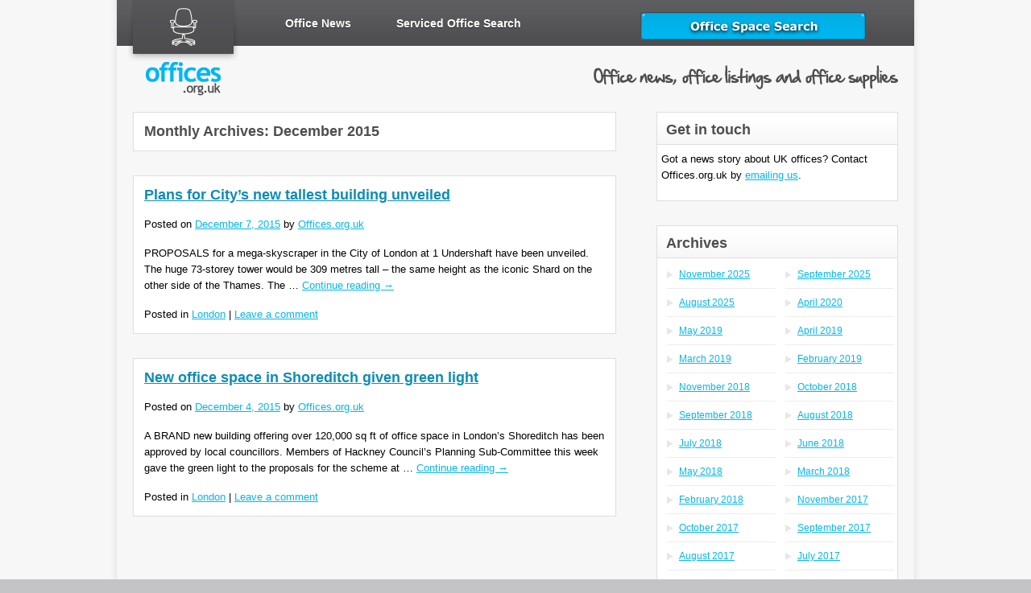

--- FILE ---
content_type: text/html; charset=UTF-8
request_url: https://offices.org.uk/news/2015/12
body_size: 5297
content:
<!DOCTYPE html>
<html lang="en" class="no-js">
<head><meta http-equiv="Content-Type" content="text/html; charset=UTF-8">
<meta http-equiv="X-UA-Compatible" content="IE=edge,chrome=1">
<meta name="viewport" content="width=device-width; initial-scale=1.0; maximum-scale=1.0;">

  <title>Office news from December 2015 | Offices.org.uk</title>

<!-- SEO Ultimate (http://www.seodesignsolutions.com/wordpress-seo/) -->
<!-- /SEO Ultimate -->

<link rel='dns-prefetch' href='//s.w.org' />
<link rel="alternate" type="application/rss+xml" title="Offices.org.uk &raquo; Feed" href="https://offices.org.uk/news/feed" />
<link rel="alternate" type="application/rss+xml" title="Offices.org.uk &raquo; Comments Feed" href="https://offices.org.uk/news/comments/feed" />
		<script type="text/javascript">
			window._wpemojiSettings = {"baseUrl":"https:\/\/s.w.org\/images\/core\/emoji\/11.2.0\/72x72\/","ext":".png","svgUrl":"https:\/\/s.w.org\/images\/core\/emoji\/11.2.0\/svg\/","svgExt":".svg","source":{"concatemoji":"https:\/\/offices.org.uk\/news\/wp-includes\/js\/wp-emoji-release.min.js?ver=5.1.19"}};
			!function(e,a,t){var n,r,o,i=a.createElement("canvas"),p=i.getContext&&i.getContext("2d");function s(e,t){var a=String.fromCharCode;p.clearRect(0,0,i.width,i.height),p.fillText(a.apply(this,e),0,0);e=i.toDataURL();return p.clearRect(0,0,i.width,i.height),p.fillText(a.apply(this,t),0,0),e===i.toDataURL()}function c(e){var t=a.createElement("script");t.src=e,t.defer=t.type="text/javascript",a.getElementsByTagName("head")[0].appendChild(t)}for(o=Array("flag","emoji"),t.supports={everything:!0,everythingExceptFlag:!0},r=0;r<o.length;r++)t.supports[o[r]]=function(e){if(!p||!p.fillText)return!1;switch(p.textBaseline="top",p.font="600 32px Arial",e){case"flag":return s([55356,56826,55356,56819],[55356,56826,8203,55356,56819])?!1:!s([55356,57332,56128,56423,56128,56418,56128,56421,56128,56430,56128,56423,56128,56447],[55356,57332,8203,56128,56423,8203,56128,56418,8203,56128,56421,8203,56128,56430,8203,56128,56423,8203,56128,56447]);case"emoji":return!s([55358,56760,9792,65039],[55358,56760,8203,9792,65039])}return!1}(o[r]),t.supports.everything=t.supports.everything&&t.supports[o[r]],"flag"!==o[r]&&(t.supports.everythingExceptFlag=t.supports.everythingExceptFlag&&t.supports[o[r]]);t.supports.everythingExceptFlag=t.supports.everythingExceptFlag&&!t.supports.flag,t.DOMReady=!1,t.readyCallback=function(){t.DOMReady=!0},t.supports.everything||(n=function(){t.readyCallback()},a.addEventListener?(a.addEventListener("DOMContentLoaded",n,!1),e.addEventListener("load",n,!1)):(e.attachEvent("onload",n),a.attachEvent("onreadystatechange",function(){"complete"===a.readyState&&t.readyCallback()})),(n=t.source||{}).concatemoji?c(n.concatemoji):n.wpemoji&&n.twemoji&&(c(n.twemoji),c(n.wpemoji)))}(window,document,window._wpemojiSettings);
		</script>
		<style type="text/css">
img.wp-smiley,
img.emoji {
	display: inline !important;
	border: none !important;
	box-shadow: none !important;
	height: 1em !important;
	width: 1em !important;
	margin: 0 .07em !important;
	vertical-align: -0.1em !important;
	background: none !important;
	padding: 0 !important;
}
</style>
	<link rel='stylesheet' id='wp-block-library-css'  href='https://offices.org.uk/news/wp-includes/css/dist/block-library/style.min.css?ver=5.1.19' type='text/css' media='all' />
<link rel='https://api.w.org/' href='https://offices.org.uk/news/wp-json/' />
<link rel="EditURI" type="application/rsd+xml" title="RSD" href="https://offices.org.uk/news/xmlrpc.php?rsd" />
<link rel="wlwmanifest" type="application/wlwmanifest+xml" href="https://offices.org.uk/news/wp-includes/wlwmanifest.xml" /> 
<meta name="generator" content="WordPress 5.1.19" />

  <!-- Place favicon.ico and apple-touch-icon.png in the root of your domain and delete these references -->
  <link rel="shortcut icon" href="https://offices.org.uk/news/wp-content/themes/starkers/images/favicon.ico">
  <link rel="apple-touch-icon" href="https://offices.org.uk/news/apple-touch-icon.png">


  <!-- CSS : implied media="all" -->
  <link rel="stylesheet" href="https://offices.org.uk/news/wp-content/themes/starkers/style.css">

  <!-- For the less-enabled mobile browsers like Opera Mini -->
  <link rel="stylesheet" media="handheld" href="https://offices.org.uk/news/wp-content/themes/starkers/css/handheld.css">

 
  <!-- All JavaScript at the bottom, except for Modernizr which enables HTML5 elements & feature detects -->
  <script src="https://offices.org.uk/news/wp-content/themes/starkers/js/modernizr-1.5.min.js"></script>
	<!-- Grab Google CDN's jQuery. fall back to local if necessary -->
	<script src="//ajax.googleapis.com/ajax/libs/jquery/1.4.2/jquery.min.js"></script>
	<script>!window.jQuery && document.write('<script src="/wp-content/themes/starkers/jquery-1.4.2.min.js"><\/script>')</script>
	<script src="https://offices.org.uk/news/wp-content/themes/starkers/js/plugins.js?v=1"></script>
	<script src="https://offices.org.uk/news/wp-content/themes/starkers/js/script.js?v=1"></script>
	<script src="https://offices.org.uk/news/wp-content/themes/starkers/js/cufon-yui.js"></script>
	<script src="https://offices.org.uk/news/wp-content/themes/starkers/js/cufon.js"></script>
	

</head>

<!-- paulirish.com/2008/conditional-stylesheets-vs-css-hacks-answer-neither/ -->

<!--[if lt IE 7 ]> <body class="ie6"> <![endif]-->
<!--[if IE 7 ]>    <body class="ie7"> <![endif]-->
<!--[if IE 8 ]>    <body class="ie8"> <![endif]-->
<!--[if IE 9 ]>    <body class="ie9"> <![endif]-->
<!--[if (gt IE 9)|!(IE)]><!--> <body> <!--<![endif]-->
<div id="container" class="archive date clearfix">
	<header id="banner" class="clearfix">
		<h1 class="cufon slogan">Office news, office listings and office supplies</h1>
		<a href="https://offices.org.uk/" id="btn-home" title="offices.org.uk. Office news, office listings and office supplies"></a>
		<nav>
			<div class="menu-header"><ul id="menu-nav" class="menu"><li id="menu-item-164" class="menu-item menu-item-type-post_type menu-item-object-page menu-item-164"><a href="https://offices.org.uk/news/news">Office News</a></li>
<li id="menu-item-1390" class="menu-item menu-item-type-custom menu-item-object-custom menu-item-1390"><a title="Search for Serviced Office Space" href="https://offices.org.uk/serviced-offices/">Serviced Office Search</a></li>
</ul></div>		</nav>
		<div id="banner-search">
<br />
		<a href="/serviced-offices/"><img alt="Click here to search serviced offices" src="/images/office-space-search.png" /></a>
		</div><!-- /#banner-search -->
	</header><!-- /#banner -->
	<div class="container">

 <div id="left-content">
<div class="post">
	<h2 class="zero">
		Monthly Archives: December 2015	</h2>
</div><!-- /.post -->






		<div class="post">
			<h2><a href="https://offices.org.uk/news/plans-citys-tallest-building-unveiled-12073012.html" title="Permalink to Plans for City&#8217;s new tallest building unveiled" rel="bookmark">Plans for City&#8217;s new tallest building unveiled</a></h2>
			<p><span class="meta-prep meta-prep-author">Posted on</span> <a href="https://offices.org.uk/news/plans-citys-tallest-building-unveiled-12073012.html" title="12:28 pm" rel="bookmark"><span class="entry-date">December 7, 2015</span></a> <span class="meta-sep">by</span> <span class="author vcard"><a class="url fn n" href="https://offices.org.uk/news/author/officesorguk" title="View all posts by Offices.org.uk">Offices.org.uk</a></span></p>

				<p>PROPOSALS for a mega-skyscraper in the City of London at 1 Undershaft have been unveiled. The huge 73-storey tower would be 309 metres tall &#8211; the same height as the iconic Shard on the other side of the Thames. The &hellip; <a href="https://offices.org.uk/news/plans-citys-tallest-building-unveiled-12073012.html">Continue reading <span class="meta-nav">&rarr;</span></a></p>
	
									<p class="zero">Posted in <a href="https://offices.org.uk/news/category/london" rel="category tag">London</a>					|
												<a href="https://offices.org.uk/news/plans-citys-tallest-building-unveiled-12073012.html#respond">Leave a comment</a>								</p>
		</div><!-- /.post -->
		
	


		<div class="post">
			<h2><a href="https://offices.org.uk/news/office-space-shoreditch-green-light-12043008.html" title="Permalink to New office space in Shoreditch given green light" rel="bookmark">New office space in Shoreditch given green light</a></h2>
			<p><span class="meta-prep meta-prep-author">Posted on</span> <a href="https://offices.org.uk/news/office-space-shoreditch-green-light-12043008.html" title="10:38 am" rel="bookmark"><span class="entry-date">December 4, 2015</span></a> <span class="meta-sep">by</span> <span class="author vcard"><a class="url fn n" href="https://offices.org.uk/news/author/officesorguk" title="View all posts by Offices.org.uk">Offices.org.uk</a></span></p>

				<p>A BRAND new building offering over 120,000 sq ft of office space in London&#8217;s Shoreditch has been approved by local councillors. Members of Hackney Council&#8217;s Planning Sub-Committee this week gave the green light to the proposals for the scheme at &hellip; <a href="https://offices.org.uk/news/office-space-shoreditch-green-light-12043008.html">Continue reading <span class="meta-nav">&rarr;</span></a></p>
	
									<p class="zero">Posted in <a href="https://offices.org.uk/news/category/london" rel="category tag">London</a>					|
												<a href="https://offices.org.uk/news/office-space-shoreditch-green-light-12043008.html#respond">Leave a comment</a>								</p>
		</div><!-- /.post -->
		
	
 </div><!-- /#left-content -->
 
 <div id="right-content">
	
<div class="side-item">
	<h3>Get in touch</h3>
<div style="padding: 5px;">
<p>Got a news story about UK offices? Contact Offices.org.uk by <a href="mailto:rob@offices.org.uk">emailing us</a>.</p>
</div>
</div>



<div class="side-item"> 
	<h3>Archives</h3>
	<ul class="clearfix">
			<li><a href='https://offices.org.uk/news/2025/11'>November 2025</a></li>
	<li><a href='https://offices.org.uk/news/2025/09'>September 2025</a></li>
	<li><a href='https://offices.org.uk/news/2025/08'>August 2025</a></li>
	<li><a href='https://offices.org.uk/news/2020/04'>April 2020</a></li>
	<li><a href='https://offices.org.uk/news/2019/05'>May 2019</a></li>
	<li><a href='https://offices.org.uk/news/2019/04'>April 2019</a></li>
	<li><a href='https://offices.org.uk/news/2019/03'>March 2019</a></li>
	<li><a href='https://offices.org.uk/news/2019/02'>February 2019</a></li>
	<li><a href='https://offices.org.uk/news/2018/11'>November 2018</a></li>
	<li><a href='https://offices.org.uk/news/2018/10'>October 2018</a></li>
	<li><a href='https://offices.org.uk/news/2018/09'>September 2018</a></li>
	<li><a href='https://offices.org.uk/news/2018/08'>August 2018</a></li>
	<li><a href='https://offices.org.uk/news/2018/07'>July 2018</a></li>
	<li><a href='https://offices.org.uk/news/2018/06'>June 2018</a></li>
	<li><a href='https://offices.org.uk/news/2018/05'>May 2018</a></li>
	<li><a href='https://offices.org.uk/news/2018/03'>March 2018</a></li>
	<li><a href='https://offices.org.uk/news/2018/02'>February 2018</a></li>
	<li><a href='https://offices.org.uk/news/2017/11'>November 2017</a></li>
	<li><a href='https://offices.org.uk/news/2017/10'>October 2017</a></li>
	<li><a href='https://offices.org.uk/news/2017/09'>September 2017</a></li>
	<li><a href='https://offices.org.uk/news/2017/08'>August 2017</a></li>
	<li><a href='https://offices.org.uk/news/2017/07'>July 2017</a></li>
	<li><a href='https://offices.org.uk/news/2017/06'>June 2017</a></li>
	<li><a href='https://offices.org.uk/news/2017/03'>March 2017</a></li>
	<li><a href='https://offices.org.uk/news/2017/02'>February 2017</a></li>
	<li><a href='https://offices.org.uk/news/2017/01'>January 2017</a></li>
	<li><a href='https://offices.org.uk/news/2016/11'>November 2016</a></li>
	<li><a href='https://offices.org.uk/news/2016/09'>September 2016</a></li>
	<li><a href='https://offices.org.uk/news/2016/08'>August 2016</a></li>
	<li><a href='https://offices.org.uk/news/2016/07'>July 2016</a></li>
	<li><a href='https://offices.org.uk/news/2016/06'>June 2016</a></li>
	<li><a href='https://offices.org.uk/news/2016/04'>April 2016</a></li>
	<li><a href='https://offices.org.uk/news/2016/03'>March 2016</a></li>
	<li><a href='https://offices.org.uk/news/2016/02'>February 2016</a></li>
	<li><a href='https://offices.org.uk/news/2016/01'>January 2016</a></li>
	<li><a href='https://offices.org.uk/news/2015/12'>December 2015</a></li>
	<li><a href='https://offices.org.uk/news/2015/11'>November 2015</a></li>
	<li><a href='https://offices.org.uk/news/2015/10'>October 2015</a></li>
	<li><a href='https://offices.org.uk/news/2015/09'>September 2015</a></li>
	<li><a href='https://offices.org.uk/news/2015/08'>August 2015</a></li>
	<li><a href='https://offices.org.uk/news/2015/07'>July 2015</a></li>
	<li><a href='https://offices.org.uk/news/2015/06'>June 2015</a></li>
	<li><a href='https://offices.org.uk/news/2015/05'>May 2015</a></li>
	<li><a href='https://offices.org.uk/news/2015/04'>April 2015</a></li>
	<li><a href='https://offices.org.uk/news/2015/03'>March 2015</a></li>
	<li><a href='https://offices.org.uk/news/2015/02'>February 2015</a></li>
	<li><a href='https://offices.org.uk/news/2015/01'>January 2015</a></li>
	<li><a href='https://offices.org.uk/news/2014/11'>November 2014</a></li>
	<li><a href='https://offices.org.uk/news/2014/10'>October 2014</a></li>
	<li><a href='https://offices.org.uk/news/2014/09'>September 2014</a></li>
	<li><a href='https://offices.org.uk/news/2014/08'>August 2014</a></li>
	<li><a href='https://offices.org.uk/news/2014/07'>July 2014</a></li>
	<li><a href='https://offices.org.uk/news/2014/06'>June 2014</a></li>
	<li><a href='https://offices.org.uk/news/2014/05'>May 2014</a></li>
	<li><a href='https://offices.org.uk/news/2014/04'>April 2014</a></li>
	<li><a href='https://offices.org.uk/news/2014/03'>March 2014</a></li>
	<li><a href='https://offices.org.uk/news/2014/02'>February 2014</a></li>
	<li><a href='https://offices.org.uk/news/2014/01'>January 2014</a></li>
	<li><a href='https://offices.org.uk/news/2013/12'>December 2013</a></li>
	<li><a href='https://offices.org.uk/news/2013/11'>November 2013</a></li>
	<li><a href='https://offices.org.uk/news/2013/10'>October 2013</a></li>
	<li><a href='https://offices.org.uk/news/2013/09'>September 2013</a></li>
	<li><a href='https://offices.org.uk/news/2013/06'>June 2013</a></li>
	<li><a href='https://offices.org.uk/news/2013/05'>May 2013</a></li>
	<li><a href='https://offices.org.uk/news/2013/04'>April 2013</a></li>
	<li><a href='https://offices.org.uk/news/2013/03'>March 2013</a></li>
	<li><a href='https://offices.org.uk/news/2013/02'>February 2013</a></li>
	<li><a href='https://offices.org.uk/news/2012/09'>September 2012</a></li>
	<li><a href='https://offices.org.uk/news/2012/07'>July 2012</a></li>
	<li><a href='https://offices.org.uk/news/2012/06'>June 2012</a></li>
	<li><a href='https://offices.org.uk/news/2012/05'>May 2012</a></li>
	<li><a href='https://offices.org.uk/news/2012/04'>April 2012</a></li>
	<li><a href='https://offices.org.uk/news/2012/03'>March 2012</a></li>
	<li><a href='https://offices.org.uk/news/2012/02'>February 2012</a></li>
	<li><a href='https://offices.org.uk/news/2012/01'>January 2012</a></li>
	<li><a href='https://offices.org.uk/news/2011/12'>December 2011</a></li>
	<li><a href='https://offices.org.uk/news/2011/11'>November 2011</a></li>
	<li><a href='https://offices.org.uk/news/2011/10'>October 2011</a></li>
	<li><a href='https://offices.org.uk/news/2011/09'>September 2011</a></li>
	<li><a href='https://offices.org.uk/news/2011/08'>August 2011</a></li>
	<li><a href='https://offices.org.uk/news/2011/07'>July 2011</a></li>
	<li><a href='https://offices.org.uk/news/2011/06'>June 2011</a></li>
	<li><a href='https://offices.org.uk/news/2011/05'>May 2011</a></li>
	<li><a href='https://offices.org.uk/news/2011/04'>April 2011</a></li>
	<li><a href='https://offices.org.uk/news/2011/03'>March 2011</a></li>
	<li><a href='https://offices.org.uk/news/2011/02'>February 2011</a></li>
	<li><a href='https://offices.org.uk/news/2011/01'>January 2011</a></li>
	<li><a href='https://offices.org.uk/news/2010/12'>December 2010</a></li>
	<li><a href='https://offices.org.uk/news/2010/11'>November 2010</a></li>
	<li><a href='https://offices.org.uk/news/2010/10'>October 2010</a></li>
	<li><a href='https://offices.org.uk/news/2010/09'>September 2010</a></li>
	</ul>

</div>
<!--
<div class="side-itemsingle"> 
<h3>Recent Comments</h3>

<ul>
<li>Leanne Bojarski: <a href="https://offices.org.uk/news/scottishpower-letting-lights-lanarkshire-offices-market-08262035.html#comment-1356" title="on ScottishPower letting lights up Lanarkshire offices market">Hi Their, can you please give me direct contact number for Scottish Power in Lanarkshire?</a></li>
<li>Sezen Zeki: <a href="https://offices.org.uk/news/innovation-centre-opens-dover-03282492.html#comment-1345" title="on New business centre opens in Dover">Dear Jonathan,

The Innovation Centre is based in Dover, Kent. About a mile from the mai</a></li>
<li>jonathan price: <a href="https://offices.org.uk/news/innovation-centre-opens-dover-03282492.html#comment-1340" title="on New business centre opens in Dover">and where is this fine new business centre?</a></li>
<li>essensys: <a href="https://offices.org.uk/news/i2-office-plans-manchester-business-centre-12062392.html#comment-1267" title="on i2 Office to open its first Manchester business centre">Congratulations to Philip and his team at i2 Office. 

Chancery Place looks like a fanta</a></li>
<li>Dominic - London: <a href="https://offices.org.uk/news/london-bank-of-ideas-sun-street-12022375.html#comment-1260" title="on Inside London's 'Bank of Ideas'">"Simply squatters who do nothing for their cause"?  I can think of so many reasons why "Oc</a></li>
</ul></div>
-->



 </div><!-- /#right-content -->
		</div><!--/.container -->
	</div><!-- /#container -->
	<footer id="footer">
		<div id="footer-body">
			<div id="footer-meat" class="border-top clearfix">
				<div class="footer-list">
					<h3>Popular Office Searches</h3>
						<ul>
						<li><a href="/serviced-offices/dartford/">Dartford Office Space</a></li>
						<li><a href="/serviced-offices/london/paddington/">Paddington serviced offices</a></li>
					</ul>
				</div><!-- /.footer-list -->
				<div class="footer-list">
				<h3>&nbsp;</h3>
						<ul>
						<li><a title="London Office Space" href="/serviced-offices/london/">Office Space in London</a></li>
						<li><a href="/serviced-offices/">More Serviced Offices</a></li>
					</ul>
				</div><!-- /.footer-list -->
				<div class="footer-list no-margin">
					<h3>About Offices.org.uk</h3>
					<ul>
						<li><a href="/news/about">Find out about Offices.org.uk</a></li>
						<li><a href="mailto:rob@offices.org.uk">Email Offices.org.uk</a></li>
						<li><a href="https://twitter.com/officesuk">Follow us on Twitter</a></li>
						<li><a href="//www.iubenda.com/privacy-policy/23391141" class="iubenda-nostyle no-brand iubenda-embed" title="Privacy Policy">Privacy Policy</a><script type="text/javascript">(function (w,d) {var loader = function () {var s = d.createElement("script"), tag = d.getElementsByTagName("script")[0]; s.src = "//cdn.iubenda.com/iubenda.js"; tag.parentNode.insertBefore(s,tag);}; if(w.addEventListener){w.addEventListener("load", loader, false);}else if(w.attachEvent){w.attachEvent("onload", loader);}else{w.onload = loader;}})(window, document);</script></li>
					</ul>
				</div><!-- /.footer-list -->
			</div><!--/. border-top -->
		</div>
		<div id="footer-bottom"></div><!-- /#footer-bottom -->
		<p class="smallprint"><a href="https://offices.org.uk">Offices.org.uk</a> - All content � copyright 2018 Uretopia Limited - www.uretopia.com<br />Offices.org.uk | Uretopia Limited, 10 Spring Grove, Gravesend, Kent, DA12 1LL</p>
	</footer><!-- /#footer -->

  <!-- Javascript at the bottom for fast page loading -->
	<script type="text/javascript">Cufon.now();</script>
  <!--[if lt IE 7 ]>
    <script src="/js/dd_belatedpng.js?v=1"></script>
  <![endif]-->

  <script>
   var _gaq = [['_setAccount', 'UA-225290-18'], ['_trackPageview']];
   (function(d, t) {
    var g = d.createElement(t),
        s = d.getElementsByTagName(t)[0];
    g.async = true;
    g.src = '//www.google-analytics.com/ga.js';
    s.parentNode.insertBefore(g, s);
   })(document, 'script');
  </script>
  
</body>
</html>

--- FILE ---
content_type: text/css
request_url: https://offices.org.uk/news/wp-content/themes/starkers/style.css
body_size: 679
content:
/*
Theme Name: Offices.org.uk
Theme URI: http://kitsonian.co.uk
Description: The official offices.org.uk Wordpress Theme, from scratch
Version: 1.0
Author: Tom Hart
Author URI: http://kitsonian.co.uk
Tags: offices,portal,UK
With Thanks to Elliot Jay Stocks for his wonderful Wordpress reset, 'Starkers': http://starkerstheme.com/
*/

@import "css/screen.css";

div.officediv {display: block;width: 100%;padding: 10px 0 0 0;font-size: 13px;float: none;min-height: 85px;}
div.officediv .header {font-weight: bold;margin-bottom: 5px;}
div.officediv .district{font-weight: bold;margin-bottom: 5px; color:#666}
div.officediv .img {float: left;width: 100px;height: 100px;display: block;border: 1px solid grey;margin-right: 20px;}

@media only screen and (max-width: 1010px) {
	.container,#container,#left-content,#right-content,#banner,#footer,#frontbanner {display:block;float:none;width:auto}
	img {width:auto;height:auto;max-width:100%;max-height:100%}
	#btn-home {margin:0}
	#banner nav {margin-left:140px}
	#banner nav li a {padding:19px 10px 18px 10px}
	#banner nav li {margin-right:0}
	#banner-search {float:right;margin:0 10px 0 0}
	#frontbanner {height:141px;padding-top:40px}
	#frontbanner h2 {margin-left:130px}
}
@media only screen and (max-width: 767px) {
	#banner canvas {display:none}
}
@media only screen and (max-width: 480px) {
	#banner nav li {max-width:120px;text-align:center}
	#banner nav li:nth-child(1) {max-width:60px}
	#banner nav li a {font-size:11px;padding:5px}
	#banner-search {text-align:right}
	#banner-search img {max-width:80%}
	#frontbanner h2 {display:block;font-size:14px;line-height:20px}
}
@media only screen and (max-width: 395px) {
	#banner-search img {max-width:50%}
	#banner nav li{background: url(/news/wp-content/themes/starkers/images/bg-header.jpg) top center repeat;}
	#frontbanner {height:171px;padding-top:10px}
}

--- FILE ---
content_type: text/css
request_url: https://offices.org.uk/news/wp-content/themes/starkers/css/screen.css
body_size: 5018
content:
/* html5doctor.com Reset Stylesheet (Eric Meyer's Reset Reloaded + HTML5 baseline)v1.4 2009-07-27 | Authors: Eric Meyer & Richard Clark html5doctor.com/html-5-reset-stylesheet */
html,body,div,span,object,iframe,h1,h2,h3,h4,h5,h6,p,blockquote,pre,abbr,address,cite,code,del,dfn,em,img,ins,kbd,q,samp,small,strong,sub,sup,var,b,i,dl,dt,dd,ol,ul,li,fieldset,form,label,legend,table,caption,tbody,tfoot,thead,tr,th,td,article,aside,figure,footer,header,hgroup,menu,nav,section,menu,time,mark,audio,video{ margin:0; padding:0; border:0; outline:0; font-size:100%; vertical-align:baseline; background:transparent}article,aside,figure,footer,header,hgroup,nav,section{display:block}nav ul{list-style:none}blockquote,q{quotes:none}blockquote:before,blockquote:after,q:before,q:after{content:'';content:none}a{margin:0;padding:0;font-size:100%;vertical-align:baseline;background:transparent}ins{background-color:#ff9;color:#000;text-decoration:none}mark{background-color:#ff9;color:#000;font-style:italic;font-weight:bold}del{text-decoration:line-through}abbr[title],dfn[title]{border-bottom:1px dotted #000;cursor:help}/* tables still need cellspacing="0"in the markup */table{border-collapse:collapse;border-spacing:0}hr{display:block;height:1px;border:0;border-top:1px solid #ccc;margin:1em 0;padding:0}input,select{vertical-align:middle}

body{font:13px sans-serif; *font-size:small; *font:x-small; line-height:1.22}

table{font-size:inherit; font:100%}

select, input, textarea{font:99% sans-serif}

pre, code, kbd, samp{font-family:monospace,sans-serif}

body, select, input, textarea{color:#000}

/* www.aestheticallyloyal.com/public/optimize-legibility/ */ 

h1, h2, h3, h4, h5, h6{font-weight:bold; text-rendering:optimizeLegibility}

/* maxvoltar.com/archive/-webkit-font-smoothing */

html{-webkit-font-smoothing:antialiased}

/* Accessible focus treatment:people.opera.com/patrickl/experiments/keyboard/test */

a:hover, a:active{outline:none}

a, a:active, a:visited{color:#607890}

a:hover{color:#036}

li{list-style:none;}

ol{margin-left:30px; list-style-type:decimal}

small{font-size:85%}

strong, th{font-weight:bold}

td, td img{vertical-align:top}

sub{vertical-align:sub; font-size:smaller}
sup{vertical-align:super; font-size:smaller}
pre{ padding:15px;  /* www.pathf.com/blogs/2008/05/formatting-quoted-code-in-blog-posts-css21-white-space-pre-wrap/ */ white-space:pre; /* CSS2 */ white-space:pre-wrap; /* CSS 2.1 */ white-space:pre-line; /* CSS 3 (and 2.1 as well,actually) */ word-wrap:break-word; /* IE */}
/* align checkboxes, radios, text inputs with their label
   by:Thierry Koblentz tjkdesign.com/ez-css/css/base.css  */
input[type="radio"]{vertical-align:text-bottom}
input[type="checkbox"]{vertical-align:bottom; *vertical-align:baseline}
.ie6 input{vertical-align:text-bottom}
/* hand cursor on clickable input elements */
label, input[type=button], input[type=submit], button{cursor:pointer}
/* These selection declarations have to be separate.
   No text-shadow:twitter.com/miketaylr/status/12228805301 
   Also:hot pink. */
::-moz-selection{background:#00B7F1; color:#fff; text-shadow:none}
::selection{background:#00B7F1; color:#fff; text-shadow:none}

/*  j.mp/webkit-tap-highlight-color */
a:link{-webkit-tap-highlight-color:#FF5E99}

/* always force a scrollbar in non-IE */
html{overflow-y:scroll}
/* make buttons play nice in IE:   
   www.viget.com/inspire/styling-the-button-element-in-internet-explorer/ */
button{ width:auto; overflow:visible}
/* bicubic resizing for non-native sized IMG:
   code.flickr.com/blog/2008/11/12/on-ui-quality-the-little-things-client-side-image-resizing/ */
.ie7 img{-ms-interpolation-mode:bicubic}
/* -------------------------------------
	F U N D A M E N T A L S
------------------------------------- */
html, body {
	height: 100%;
}
body {
	font-size: 80%; /* Resets 1em to 10px */
	font-family: Verdana, Arial, Sans-Serif;
	color: #000;
	background:#c4c4c6;
}
p,  li, label {
	font-size: 12px;
	line-height:20px;
}
p {
	margin-bottom: 16px;
	font-size:13px;
}
a:link, a:active, a:visited {
	color: #00b7f1;
	text-decoration: underline;
}
a:hover {
	color: #00b7f1;
	text-decoration: none;
}
h1, h2, h3, h4, h5, h6 {
	font-family: Trebuchet MS, Arial, Sans-Serif;
	font-weight: 700;
	color:#4e4e50;
	margin-bottom:.9em;
}
h1 a:link, h1 a:visited,
h2 a:link, h2 a:visited,
h3 a:link, h3 a:visited,
h4 a:link, h4 a:visited,
h5 a:link, h5 a:visited,
h6 a:link, h6 a:visited {
	color: #0b8db6;
}
h1 {
	font-size:19px;
}

.post h1 {
	font-size: 24px;
	margin-bottom: 8px;
}

h2 {
	font-size:18px;
}
h3 {
	font-size:18px;
}
h4 {}
h5 {
	font-size: 23px;
	line-height: 23px;
	margin-bottom: 9px;
}
h6 {
	font-size: 25px;
	line-height: 25px;
	margin-bottom: 10px;
}
h5, h6 {
	letter-spacing: -1px;
	text-transform: uppercase;
}
strong{font-weight:700;}
.input-text, .input-textarea, .input-select, .input-button {
	cursor: pointer;
}
.input-text, .input-textarea, .input-select {
	font-size: 12px;
	font-family: Helvetica, Arial, Sans-Serif;
	width: 300px;
	display: block;
	border: 1px solid #ddd;
	padding: 3px;
	color: #333;
}
.input-textarea {
	overflow: auto;
}
.input-button, .input-submit {
	font-size: 12px;
	font-family: Helvetica, Arial, Sans-Serif;
	border: 1px solid #04608b;
	background: #158bc2;
	padding: 3px;
	color: #fff;
}
/* -------------------------------------
	L A Y O U T
------------------------------------- */
#container,#footer-body{
	margin:0 auto;
}
#container{
	background:url(/news/wp-content/themes/starkers/images/bg-container.png) #f8f7f7 top center repeat-y;
}
	#left-content{
		width:600px;
		float:left;
	}
		.post,.post-comments{
			border:1px solid #dedede;
			background:#fff;
			padding:13px;
			margin-bottom:30px;
			position:relative;
		}
			.post-content{
				padding:26px 0 10px;
				border-top:1px solid #DEDEDE;
				border-bottom:1px solid #DEDEDE;
				margin-bottom:10px;
			}
				.post-content p img{
					float:left;
					margin:0 20px 20px 0;
				}
			.post-comments{
			
			}
				.post-comments #respond{
					
				}
				.form-allowed-tags{
					border-left:5px solid #ccc;
					padding-left:20px;
					font-size:12px;
				}
				.form-submit{
					text-align:right;
					margin:0;
				}
				.comment-form-comment{
					border:1px solid #BDBDBD;
					padding:10px;
				}
					.comment-form-comment label{
						position:absolute !important;   clip:rect(1px 1px 1px 1px); /* IE6,IE7 */ clip:rect(1px,1px,1px,1px)
					}
					.comment-form-comment textarea{
						border:0;
						margin:0;
						width:100%;
					}
					.form-submit #submit{
						-moz-border-radius:3px;-webkit-border-radius:3px;
						border:1px solid #777;
						font:bold 12px 'Trebuchet MS';
						padding:5px 10px;
						background:url("/news/wp-content/themes/starkers/images/bg-search-btn.gif") no-repeat center center transparent;
						color:#FFF;
						text-shadow:0 1px 0 #646466;
					}
				.post-comments .comment{
					border-top:1px solid #DEDEDE;
					border-bottom:1px solid #DEDEDE;
					padding:20px;
					margin-bottom:20px;
				}
				.post-comments .even{
					background:#f0fbff;
				}
				.comment-author{
					width:125px;
					margin-right:25px;
					float:left;
				}
				.comment-meta{
					margin-bottom:15px;
				}
					.comment-author .avatar{
						display:block;
					}
					.comment .comment-body{
						border-top:1px solid #DEDEDE;
						border-bottom:1px solid #DEDEDE;
						margin:0 0 15px 150px;
						padding:15px 0;
					}
					.comment .reply{
						text-align:right;
					}
			.btn-read-more{
				display:block;
				height:38px;
				width:97px;
				position:absolute;
				right:12px;
				bottom:-9px;
				background:url(/news/wp-content/themes/starkers/images/btn-read-more.png) center center no-repeat;
				text-indent:-9999em;
			}
			.comment-count{
				position:absolute;
				right:12px;
				top:-7px;
				width:37px;
				height:33px;
				text-align:center;
				font-family:Georgia;
				font-weight:700;
				color:#03aee4;
				font-size:15px;
				padding-top:5px;
				background:url(/news/wp-content/themes/starkers/images/bg-comment.png) center top no-repeat;
			}
			.post #s,.post #searchsubmit{
				-moz-border-radius:3px;-webkit-border-radius:3px;
				border:1px solid #777;
				font:bold 12px 'Trebuchet MS';
			}
			.post #s{
				padding:5px;
			}
			.post #searchsubmit{
				padding:4px 10px;
				background:url("/news/wp-content/themes/starkers/images/bg-search-btn.gif") no-repeat center center transparent;
				color:#FFF;
				text-shadow:0 1px 0 #646466;
			}
	#right-content{
		width:300px;
		float:right;
	}
		.side-item{
			border:1px solid #dedede;
			background:#fff;
			margin-bottom:30px;

		}
			.side-item ul{
				
			}
				.side-item ul li{
					border-bottom:1px solid #ededed;
					padding:7px 0 7px 15px;
					margin-left:12px;
					background:url(/news/wp-content/themes/starkers/images/bg-arrow-right.gif) center left no-repeat;
					width:120px;
					display:block;
					float:left;
				}

	.side-itemsingle{
			border:1px solid #dedede;
			background:#fff;
			margin-bottom:30px;
			padding: 5px;
		}
			.side-itemsingle ul{
				
			}
				.side-itemsingle ul li{
					border-bottom:1px solid #ededed;
					margin-left:12px;
					padding-bottom: 5px;
				}



		#right-content h3{
			background:url(/news/wp-content/themes/starkers/images/bg-h3.gif) top left repeat-x;
			padding:11px;
			margin:0;
		}
	#left-content,#right-content{
	}
.container{
	width:950px;
	margin:0 auto;
}
#banner{
	width:990px;
	margin:0 auto 82px;
	background:url(/news/wp-content/themes/starkers/images/bg-header.jpg) top center repeat-x;
	height:57px;
	position:relative;
}
	.slogan{
		position:absolute;
		right:20px;
		top:84px;
		letter-spacing:-0.2px;
	}
	#btn-home{
		display:block;
		width:141px;
		height:119px;
		background:url(/news/wp-content/themes/starkers/images/logo-offices.org.uk.png) top left no-repeat;
		position:absolute;
		top:0;
		left:0;
		margin-left:12px;
	}
	#banner nav{
		margin-left:191px;
	}
	#banner nav li{
		float:left;
		margin-right:20px;
	}
		#banner nav li a{
			display:block;
			padding:19px 18px 18px 18px;
			font-size:14px;
			font-weight:700;
			color:#fff;
			text-decoration:none;
			/* CSS3 */
			text-shadow:0 1px 0 #292929;
		}
		#banner nav li a:hover{
			background:url(/news/wp-content/themes/starkers/images/bg-menu-nav-a-hover.png) top center repeat-x;
		}
		#banner-search{
			margin-left:650px;
			position:relative;
		}
		#banner-search #s,#banner-search #searchsubmit, #banner-search label{
			border:0 none;
			font-family:"Trebuchet MS";
			font-size:14px;
			font-weight:700;
			position:absolute;
		}
		#banner-search #s{
			background:url(/news/wp-content/themes/starkers/images/bg-search.gif) top center no-repeat;
			padding:9px 13px 9px 45px;
			color:#555;
		}
		#banner-search #s,#banner-search label{
			top:11px;
			left:0;
		}
		#banner-search #searchsubmit{
			background:url(/news/wp-content/themes/starkers/images/bg-search-btn.gif) center center no-repeat;
			width:114px;
			padding:9px 0 8px;
			color:#fff;
			cursor:pointer;
			/* CSS3 */
			text-shadow:0 1px 0 #646466;
			top:10px;
			right:10px;
		}
		.page-id-162 #menu-item-164,
		.page-id-10 #menu-item-160,
		.page-id-12 #menu-item-159{
			background:url(/news/wp-content/themes/starkers/images/bg-menu-nav-a-hover.png) top center repeat-x;
		}
#footer-body{
	background:url(/news/wp-content/themes/starkers/images/bg-container.png) top center repeat-y;
}
#footer{
	background:#c4c4c6;
	width:1024px;
	margin:0 auto;
	clear:both;
}
	#footer-body{
		width:950px;
		padding:0 37px 0;
	}
	#footer-meat{
		padding:20px 0 11px;
	}
		.footer-list li{
			margin-bottom:5px;
		}
	#footer-bottom{
		background:url(/news/wp-content/themes/starkers/images/bg-footer-bottom.png) top center repeat-y;
		height:18px;
	}
	.footer-list{
		float:left;
		width:303px;
		margin-right:20px;
	}
	#footer p.smallprint{
		font:12px 'Trebuchet MS';
		color:#4e4e50;
		margin:9px 37px 15px;
	}
.border-top{
	border-top:1px solid #dedede;
}



/* -------------------------------------
	ROBS STUFF
------------------------------------- */


#boxsend {
width: 500px;
margin-left: auto;
margin-right: auto;
border: 4px solid black;
}

.post ul {
	margin-top: 10px;
	margin-bottom: 15px;
}

.post li {
	list-style-type: disc;
	margin-left: 25px;
	margin-right: 10px;
	font-size: 130%;
}

#frontbanner {
	width: 950px;
	height: 121px;
	background-image: url('https://offices.org.uk/images/officebanner.jpg');
	background-repeat: no-repeat;
	color: white;
	text-align: right;
	padding-right: 20px;
	padding-top: 60px;
	margin-bottom: -50px;
}

#frontbanner h2 {
	background-color: #1896be;
	color: white;
	display: inline;
	padding: 4px;
	margin-right: 20px;
	font-size: x-large;;

}

blockquote {
	margin-left: 25px;
	margin-right: 10px;
	padding-left: 12px;
	border-left: silver 5px solid;
}







/* -------------------------------------
	U S E F U L  C L A S S E S
------------------------------------- */
/* for image replacement */
.ir{display:block; text-indent:-999em; overflow:hidden; background-repeat:no-repeat}
/* Hide for both screenreaders and browsers
   css-discuss.incutio.com/wiki/Screenreader_Visibility */
.hidden{display:none; visibility:hidden}

/* Hide only visually, but have it available for screenreaders 
   www.webaim.org/techniques/css/invisiblecontent/ 
   Solution from:j.mp/visuallyhidden - Thanks Jonathan Neal! */
.visuallyhidden{position:absolute !important;   clip:rect(1px 1px 1px 1px); /* IE6,IE7 */ clip:rect(1px,1px,1px,1px)}
/* Hide visually and from screenreaders, but maintain layout */
.invisible{visibility:hidden}
/* >>The Magnificent CLEARFIX <<*/
.clearfix:after{content:"."; display:block; height:0; clear:both; visibility:hidden}
.clearfix{display:inline-block}
* html .clearfix{height:1%}/* Hides from IE-mac \*/
.clearfix{display:block}

.align-left{text-align:left;}.align-right{text-align:right;}.center{text-align:center;}.zero{padding:0;margin:0;}.float-left{float:left;}.float-right{float:right;}.clear-left{clear:left;}.clear-right{clear:right;}.clear{clear:both;}.relative{position:relative;}.no-margin{margin:0;}
.bold{font-weight:700;}.italic{font-style:italic;}.hide{display:none;}.round{-moz-border-radius:3px;-webkit-border-radius:3px;}.inline{display:inline;}.inline-block{display:inline-block;}.block{display:block;}
.georgia{font-family:georgia;}
.grey{color:#999;}
.bbb{color:#bbb;}
.ccc{color:#ccc;}
.red{color:#a04141;}
/* -------------------------------------
	M O B I L E
------------------------------------- */
/* 
 * print styles
 * inlined to avoid required HTTP connection www.phpied.com/delay-loading-your-print-css/ 
 */
@media print{ *{background:transparent !important;color:#444 !important;text-shadow:none} a,a:visited{color:#444 !important;text-decoration:underline} a:after{content:"("attr(href) ")"} abbr:after{content:"("attr(title) ")"}  .ir a:after{content:""} /* Don't show links for images */  pre,blockquote{border:1px solid #999;page-break-inside:avoid}  img{page-break-inside:avoid} @page{margin:0.5cm} p,h2,h3{orphans:3;widows:3} h2,h3{page-break-after:avoid}}
/* Media queries for responsive design */
@media all and (orientation:portrait) { 
  /* Style adjustments for portrait mode goes here */
}
@media all and (orientation:landscape) { 
  /* Style adjustments for landscape mode goes here */
  
}
/* Grade-A Mobile Browsers (Opera Mobile, iPhone Safari, Android Chrome)  
   Consider this: www.cloudfour.com/css-media-query-for-mobile-is-fools-gold/ */
@media screen and (max-device-width: 480px) {
  /* Prevent iOS, WinMobile from adjusting font size */
  html { -webkit-text-size-adjust:none; -ms-text-size-adjust:none; } 
}

--- FILE ---
content_type: application/javascript
request_url: https://offices.org.uk/news/wp-content/themes/starkers/js/script.js?v=1
body_size: -15
content:
/* Author: 
*/
$(function(){
	// Font replacement
	Cufon.replace('.cufon');
});